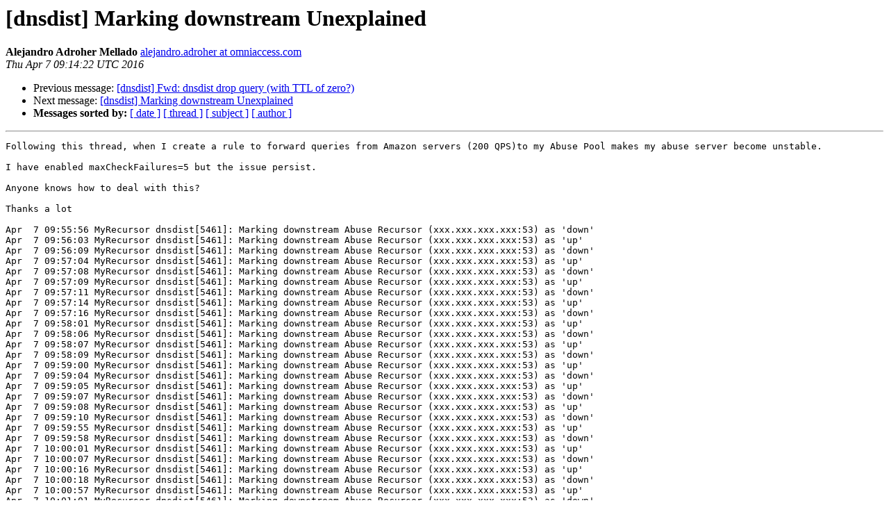

--- FILE ---
content_type: text/html
request_url: https://mailman.powerdns.com/pipermail/dnsdist/2016-April/000143.html
body_size: 7138
content:
<!DOCTYPE HTML PUBLIC "-//W3C//DTD HTML 4.01 Transitional//EN">
<HTML>
 <HEAD>
   <TITLE> [dnsdist] Marking downstream Unexplained
   </TITLE>
   <LINK REL="Index" HREF="index.html" >
   <LINK REL="made" HREF="mailto:dnsdist%40mailman.powerdns.com?Subject=Re%3A%20%5Bdnsdist%5D%20Marking%20downstream%20Unexplained&In-Reply-To=%3C22951605115a432db7803e4f0e6d0bf0%40STING.noc.omniaccess.com%3E">
   <META NAME="robots" CONTENT="index,nofollow">
   <style type="text/css">
       pre {
           white-space: pre-wrap;       /* css-2.1, curent FF, Opera, Safari */
           }
   </style>
   <META http-equiv="Content-Type" content="text/html; charset=utf-8">
   <LINK REL="Previous"  HREF="000142.html">
   <LINK REL="Next"  HREF="000144.html">
 </HEAD>
 <BODY BGCOLOR="#ffffff">
   <H1>[dnsdist] Marking downstream Unexplained</H1>
    <B>Alejandro Adroher Mellado</B> 
    <A HREF="mailto:dnsdist%40mailman.powerdns.com?Subject=Re%3A%20%5Bdnsdist%5D%20Marking%20downstream%20Unexplained&In-Reply-To=%3C22951605115a432db7803e4f0e6d0bf0%40STING.noc.omniaccess.com%3E"
       TITLE="[dnsdist] Marking downstream Unexplained">alejandro.adroher at omniaccess.com
       </A><BR>
    <I>Thu Apr  7 09:14:22 UTC 2016</I>
    <P><UL>
        <LI>Previous message: <A HREF="000142.html">[dnsdist] Fwd: dnsdist drop query (with TTL of zero?)
</A></li>
        <LI>Next message: <A HREF="000144.html">[dnsdist] Marking downstream Unexplained
</A></li>
         <LI> <B>Messages sorted by:</B> 
              <a href="date.html#143">[ date ]</a>
              <a href="thread.html#143">[ thread ]</a>
              <a href="subject.html#143">[ subject ]</a>
              <a href="author.html#143">[ author ]</a>
         </LI>
       </UL>
    <HR>  
<!--beginarticle-->
<PRE>Following this thread, when I create a rule to forward queries from Amazon servers (200 QPS)to my Abuse Pool makes my abuse server become unstable.

I have enabled maxCheckFailures=5 but the issue persist.

Anyone knows how to deal with this?

Thanks a lot

Apr  7 09:55:56 MyRecursor dnsdist[5461]: Marking downstream Abuse Recursor (xxx.xxx.xxx.xxx:53) as 'down'
Apr  7 09:56:03 MyRecursor dnsdist[5461]: Marking downstream Abuse Recursor (xxx.xxx.xxx.xxx:53) as 'up'
Apr  7 09:56:09 MyRecursor dnsdist[5461]: Marking downstream Abuse Recursor (xxx.xxx.xxx.xxx:53) as 'down'
Apr  7 09:57:04 MyRecursor dnsdist[5461]: Marking downstream Abuse Recursor (xxx.xxx.xxx.xxx:53) as 'up'
Apr  7 09:57:08 MyRecursor dnsdist[5461]: Marking downstream Abuse Recursor (xxx.xxx.xxx.xxx:53) as 'down'
Apr  7 09:57:09 MyRecursor dnsdist[5461]: Marking downstream Abuse Recursor (xxx.xxx.xxx.xxx:53) as 'up'
Apr  7 09:57:11 MyRecursor dnsdist[5461]: Marking downstream Abuse Recursor (xxx.xxx.xxx.xxx:53) as 'down'
Apr  7 09:57:14 MyRecursor dnsdist[5461]: Marking downstream Abuse Recursor (xxx.xxx.xxx.xxx:53) as 'up'
Apr  7 09:57:16 MyRecursor dnsdist[5461]: Marking downstream Abuse Recursor (xxx.xxx.xxx.xxx:53) as 'down'
Apr  7 09:58:01 MyRecursor dnsdist[5461]: Marking downstream Abuse Recursor (xxx.xxx.xxx.xxx:53) as 'up'
Apr  7 09:58:06 MyRecursor dnsdist[5461]: Marking downstream Abuse Recursor (xxx.xxx.xxx.xxx:53) as 'down'
Apr  7 09:58:07 MyRecursor dnsdist[5461]: Marking downstream Abuse Recursor (xxx.xxx.xxx.xxx:53) as 'up'
Apr  7 09:58:09 MyRecursor dnsdist[5461]: Marking downstream Abuse Recursor (xxx.xxx.xxx.xxx:53) as 'down'
Apr  7 09:59:00 MyRecursor dnsdist[5461]: Marking downstream Abuse Recursor (xxx.xxx.xxx.xxx:53) as 'up'
Apr  7 09:59:04 MyRecursor dnsdist[5461]: Marking downstream Abuse Recursor (xxx.xxx.xxx.xxx:53) as 'down'
Apr  7 09:59:05 MyRecursor dnsdist[5461]: Marking downstream Abuse Recursor (xxx.xxx.xxx.xxx:53) as 'up'
Apr  7 09:59:07 MyRecursor dnsdist[5461]: Marking downstream Abuse Recursor (xxx.xxx.xxx.xxx:53) as 'down'
Apr  7 09:59:08 MyRecursor dnsdist[5461]: Marking downstream Abuse Recursor (xxx.xxx.xxx.xxx:53) as 'up'
Apr  7 09:59:10 MyRecursor dnsdist[5461]: Marking downstream Abuse Recursor (xxx.xxx.xxx.xxx:53) as 'down'
Apr  7 09:59:55 MyRecursor dnsdist[5461]: Marking downstream Abuse Recursor (xxx.xxx.xxx.xxx:53) as 'up'
Apr  7 09:59:58 MyRecursor dnsdist[5461]: Marking downstream Abuse Recursor (xxx.xxx.xxx.xxx:53) as 'down'
Apr  7 10:00:01 MyRecursor dnsdist[5461]: Marking downstream Abuse Recursor (xxx.xxx.xxx.xxx:53) as 'up'
Apr  7 10:00:07 MyRecursor dnsdist[5461]: Marking downstream Abuse Recursor (xxx.xxx.xxx.xxx:53) as 'down'
Apr  7 10:00:16 MyRecursor dnsdist[5461]: Marking downstream Abuse Recursor (xxx.xxx.xxx.xxx:53) as 'up'
Apr  7 10:00:18 MyRecursor dnsdist[5461]: Marking downstream Abuse Recursor (xxx.xxx.xxx.xxx:53) as 'down'
Apr  7 10:00:57 MyRecursor dnsdist[5461]: Marking downstream Abuse Recursor (xxx.xxx.xxx.xxx:53) as 'up'
Apr  7 10:01:01 MyRecursor dnsdist[5461]: Marking downstream Abuse Recursor (xxx.xxx.xxx.xxx:53) as 'down'
Apr  7 10:01:04 MyRecursor dnsdist[5461]: Marking downstream Abuse Recursor (xxx.xxx.xxx.xxx:53) as 'up'
Apr  7 10:01:07 MyRecursor dnsdist[5461]: Marking downstream Abuse Recursor (xxx.xxx.xxx.xxx:53) as 'down'
Apr  7 10:01:54 MyRecursor dnsdist[5461]: Marking downstream Abuse Recursor (xxx.xxx.xxx.xxx:53) as 'up'
Apr  7 10:01:57 MyRecursor dnsdist[5461]: Marking downstream Abuse Recursor (xxx.xxx.xxx.xxx:53) as 'down'
Apr  7 10:01:58 MyRecursor dnsdist[5461]: Marking downstream Abuse Recursor (xxx.xxx.xxx.xxx:53) as 'up'

-----Original Message-----
From: dnsdist [mailto:<A HREF="https://mailman.powerdns.com/mailman/listinfo/dnsdist">dnsdist-bounces at mailman.powerdns.com</A>] On Behalf Of Remi Gacogne
Sent: viernes, 19 de febrero de 2016 18:17
To: Aleš Rygl &lt;<A HREF="https://mailman.powerdns.com/mailman/listinfo/dnsdist">ales at rygl.net</A>&gt;; <A HREF="https://mailman.powerdns.com/mailman/listinfo/dnsdist">dnsdist at mailman.powerdns.com</A>
Subject: Re: [dnsdist] Marking downstream Unexplained


&gt;<i> I have just realized that in verbose mode all queries are logged (I 
</I>&gt;<i> was not aware of that). I am affraid that running dnsdist in verbose 
</I>&gt;<i> mode is not a good idea in production because of the ammount of logs 
</I>&gt;<i> and... without verbose mode setVerboseHealthChecks(true) does not have the effect... what now?
</I>
Right, perhaps we should log health check errors if
setVerboseHealthChecks() is set to true, regardless of whether dnsdist is in verbose mode. I'll make that change.

Remi

</PRE>


<!--endarticle-->
    <HR>
    <P><UL>
        <!--threads-->
	<LI>Previous message: <A HREF="000142.html">[dnsdist] Fwd: dnsdist drop query (with TTL of zero?)
</A></li>
	<LI>Next message: <A HREF="000144.html">[dnsdist] Marking downstream Unexplained
</A></li>
         <LI> <B>Messages sorted by:</B> 
              <a href="date.html#143">[ date ]</a>
              <a href="thread.html#143">[ thread ]</a>
              <a href="subject.html#143">[ subject ]</a>
              <a href="author.html#143">[ author ]</a>
         </LI>
       </UL>

<hr>
<a href="https://mailman.powerdns.com/mailman/listinfo/dnsdist">More information about the dnsdist
mailing list</a><br>
</body></html>
